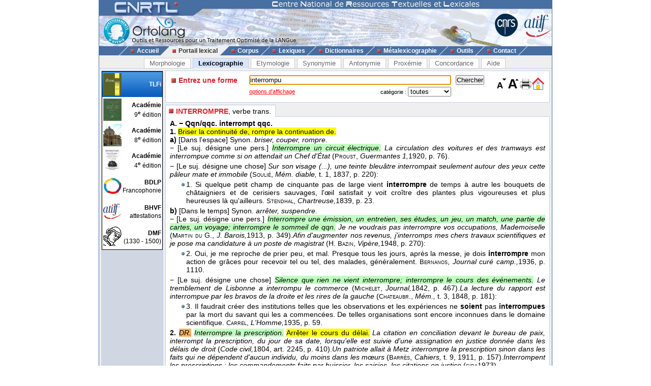

--- FILE ---
content_type: text/html; charset=UTF-8
request_url: https://www.cnrtl.fr/lexicographie/interrompu
body_size: 8888
content:
<!DOCTYPE html PUBLIC "-//W3C//DTD XHTML 1.0 Transitional//EN" "http://www.w3.org/TR/xhtml1/DTD/xhtml1-transitional.dtd">
<html xmlns="http://www.w3.org/1999/xhtml" xml:lang="fr" lang="fr">
	<head>
		<meta name="verify-v1" content="358d1rrPk72bRTMTomCxUKmUTqa92vTDZ45En2MkoYM=" />
		<meta http-equiv="content-language" content="fr" />
		<meta http-equiv="content-type" content="text/html; charset=utf-8" />
		<meta name="robots" content="index,follow" />
		<meta name="keywords" content="définition, INTERROMPU" />
		<title>INTERROMPU : Définition de INTERROMPU</title>
		<link type="image/x-icon" rel="icon" href="/favicon.ico" />
		<link type="text/css" rel="stylesheet" media="all" href="/css/stylev30.css" />
		<link type="application/opensearchdescription+xml" rel="search" title="Portail Lexical - CNRTL" href="/portail/opensearch.xml" />
	  <link rel="alternate" type="application/rss+xml" href="http://www.cnrtl.fr/portail/rssmotdujour.php" />
		<link type="text/css" rel="stylesheet" media="all" href="/css/portailv30.css" />
		<script type="text/javascript" src="/js/overlib.js"></script>
		<script type="text/javascript" src="/js/utilitiesv30.js"></script>
	</head>
	<body onload="initPortail();">
		<div id="wrap">
			<div id="header">
				<map name="Map" id="id_map">
					<area shape="rect" coords="15,5,170,40" href="http://www.cnrtl.fr" alt="Accueil du CNRTL" />
					<area shape="rect" coords="780,35,825,80" href="http://www.cnrs.fr" alt="Site du CNRS" />
					<area shape="rect" coords="830,35,890,80" href="http://www.atilf.fr" alt="Site de l'ATILF" />
				</map>
				<img src="/images/css/bandeau.jpg" alt="" usemap="#Map"/>
			</div>
			<div id="nav">
				<ul>
					<li class="sep">&nbsp;</li>
					<li><a href="/"><img src="/images/css/PointR.jpg" alt=""/>Accueil</a></li>
					<li class="sep current_left">&nbsp;</li>
					<li class="current"><a href="/portail/"><img src="/images/css/PointR.jpg" alt=""/>Portail lexical</a></li>
					<li class="sep current_right">&nbsp;</li>
					<li><a href="/corpus/"><img src="/images/css/PointR.jpg" alt=""/>Corpus</a></li>
					<li class="sep">&nbsp;</li>
					<li><a href="/lexiques/"><img src="/images/css/PointR.jpg" alt=""/>Lexiques</a></li>
					<li class="sep">&nbsp;</li>
					<li><a href="/dictionnaires/"><img src="/images/css/PointR.jpg" alt=""/>Dictionnaires</a></li>
					<li class="sep">&nbsp;</li>
					<li><a href="/metalexicographie/"><img src="/images/css/PointR.jpg" alt=""/>Métalexicographie</a></li>
					<li class="sep">&nbsp;</li>
					<li><a href="/outils/"><img src="/images/css/PointR.jpg" alt=""/>Outils</a></li>
					<li class="sep">&nbsp;</li>
					<li><a href="mailto:contact@cnrtl.fr?subject=CNRTL"><img src="/images/css/PointR.jpg" alt=""/>Contact</a></li>
					<li class="sep">&nbsp;</li>
				</ul>
			</div>		
			<div id="main_content">
<div><ul class="tab_box"><li><a href="/morphologie/" onclick="return sendRequest(0,'/morphologie/');">Morphologie</a></li><li><a class="active" href="/definition/" onclick="return sendRequest(0,'/definition/');">Lexicographie</a></li><li><a href="/etymologie/" onclick="return sendRequest(0,'/etymologie/');">Etymologie</a></li><li><a href="/synonymie/" onclick="return sendRequest(0,'/synonymie/');">Synonymie</a></li><li><a href="/antonymie/" onclick="return sendRequest(0,'/antonymie/');">Antonymie</a></li><li><a href="/proxemie/" onclick="return sendRequest(0,'/proxemie/');">Proxémie</a></li><li><a href="/concordance/" onclick="return sendRequest(0,'/concordance/');">Concordance</a></li><li><a href="/aide/" onclick="return sendRequest(0,'/aide/');">Aide</a></li></ul></div><div id="content"><table width="100%" border="0" cellpadding="0" cellspacing="4"><tr valign="top"><td id="menubox"><table class="plugin_menu" cellpadding="0" cellspacing="0"><tr class="plugin_on" onclick="return sendRequest(0,'/definition/');">
<td class="plugin_image"><img src="/images/portail/tlfi_icon.jpg" height="44" width="36" alt="" /></td><td><h1>TLFi</h1><h2></h2></td>
</tr>
<tr onclick="return sendRequest(0,'/definition/academie9/');">
<td class="plugin_image"><img src="/images/portail/aca9_icon.jpg" height="44" width="36" alt="" /></td><td><h1>Académie</h1><h2>9<sup>e</sup> édition</h2></td>
</tr>
<tr onclick="return sendRequest(0,'/definition/academie8/');">
<td class="plugin_image"><img src="/images/portail/aca8_icon.jpg" height="44" width="36" alt="" /></td><td><h1>Académie</h1><h2>8<sup>e</sup> édition</h2></td>
</tr>
<tr onclick="return sendRequest(0,'/definition/academie4/');">
<td class="plugin_image"><img src="/images/portail/aca4_icon.jpg" height="44" width="36" alt="" /></td><td><h1>Académie</h1><h2>4<sup>e</sup> édition</h2></td>
</tr>
<tr onclick="return sendRequest(0,'/definition/francophonie/');">
<td class="plugin_image"><img src="/images/portail/fran_icon.gif" height="44" width="36" alt="" /></td><td><h1>BDLP</h1><h2>Francophonie</h2></td>
</tr>
<tr onclick="return sendRequest(0,'/definition/bhvf/');">
<td class="plugin_image"><img src="/images/portail/atilf.gif" height="44" width="36" alt="" /></td><td><h1>BHVF</h1><h2>attestations</h2></td>
</tr>
<tr onclick="return sendRequest(0,'/definition/dmf/');">
<td class="plugin_image"><img src="/images/portail/dmf_cnrtl.jpg" height="44" width="36" alt="" /></td><td><h1>DMF</h1><h2>(1330 - 1500)</h2></td>
</tr>
</table></td><td width="100%">			<div id="optionBox">
				<form name="optionBoxForm" action="">
					<div align="left">
						<span class="small_font">Police de caractères: </span>
						<select id="tlf.fontname" onchange="changeFontName(this.selectedIndex);">
							<option value="arial">Arial</option>
							<option value="verdana">Verdana</option>
							<option value="helvetica">Helvetica</option>
							<option value="times">Times</option>
							<option value="times new roman">Times New Roman</option>
						</select>	
						<br/>
						<br/>
						<input type="checkbox" id="tlf.highlight" onclick="changeHighlight(this.checked);" /><span class="small_font"> Surligner les objets textuels</span>
					</div>
					<table cellpadding="0" cellspacing="4" border="0" width="100%">
						<tr>
							<td>
								<table cellpadding="0" cellspacing="0" border="0" width="100%">
									<tr>
										<td align="center" class="small_font"><b>Colorer les objets :</b></td>
									</tr>
									<tr>
										<td align="center">
											<table border="0">
																							<tr>
													<td class="tlf_color0"></td>
													<td>&nbsp;</td>
													<td>
														<select name="tlf.color0" onchange="changeColor(0,this);">
															<option>Aucun</option>
															<option>Auteur d'exemple</option>
															<option>Code grammatical</option>
															<option>Construction</option>
															<option>Crochets</option>
															<option>Date d'exemple</option>
															<option>Définition</option>
															<option>Domaine technique</option>
															<option>Entrée</option>
															<option>Exemple</option>
															<option>Indicateur</option>
															<option>Mot vedette</option>
															<option>Plan de l'article</option>
															<option>Publication</option>
															<option>Source</option>
															<option>Synonyme/antonyme</option>
															<option>Syntagme</option>
															<option>Titre d'exemple</option>
														</select>		
													</td>											
												</tr>
																							<tr>
													<td class="tlf_color1"></td>
													<td>&nbsp;</td>
													<td>
														<select name="tlf.color1" onchange="changeColor(1,this);">
															<option>Aucun</option>
															<option>Auteur d'exemple</option>
															<option>Code grammatical</option>
															<option>Construction</option>
															<option>Crochets</option>
															<option>Date d'exemple</option>
															<option>Définition</option>
															<option>Domaine technique</option>
															<option>Entrée</option>
															<option>Exemple</option>
															<option>Indicateur</option>
															<option>Mot vedette</option>
															<option>Plan de l'article</option>
															<option>Publication</option>
															<option>Source</option>
															<option>Synonyme/antonyme</option>
															<option>Syntagme</option>
															<option>Titre d'exemple</option>
														</select>		
													</td>											
												</tr>
																							<tr>
													<td class="tlf_color2"></td>
													<td>&nbsp;</td>
													<td>
														<select name="tlf.color2" onchange="changeColor(2,this);">
															<option>Aucun</option>
															<option>Auteur d'exemple</option>
															<option>Code grammatical</option>
															<option>Construction</option>
															<option>Crochets</option>
															<option>Date d'exemple</option>
															<option>Définition</option>
															<option>Domaine technique</option>
															<option>Entrée</option>
															<option>Exemple</option>
															<option>Indicateur</option>
															<option>Mot vedette</option>
															<option>Plan de l'article</option>
															<option>Publication</option>
															<option>Source</option>
															<option>Synonyme/antonyme</option>
															<option>Syntagme</option>
															<option>Titre d'exemple</option>
														</select>		
													</td>											
												</tr>
																							<tr>
													<td class="tlf_color3"></td>
													<td>&nbsp;</td>
													<td>
														<select name="tlf.color3" onchange="changeColor(3,this);">
															<option>Aucun</option>
															<option>Auteur d'exemple</option>
															<option>Code grammatical</option>
															<option>Construction</option>
															<option>Crochets</option>
															<option>Date d'exemple</option>
															<option>Définition</option>
															<option>Domaine technique</option>
															<option>Entrée</option>
															<option>Exemple</option>
															<option>Indicateur</option>
															<option>Mot vedette</option>
															<option>Plan de l'article</option>
															<option>Publication</option>
															<option>Source</option>
															<option>Synonyme/antonyme</option>
															<option>Syntagme</option>
															<option>Titre d'exemple</option>
														</select>		
													</td>											
												</tr>
																							<tr>
													<td class="tlf_color4"></td>
													<td>&nbsp;</td>
													<td>
														<select name="tlf.color4" onchange="changeColor(4,this);">
															<option>Aucun</option>
															<option>Auteur d'exemple</option>
															<option>Code grammatical</option>
															<option>Construction</option>
															<option>Crochets</option>
															<option>Date d'exemple</option>
															<option>Définition</option>
															<option>Domaine technique</option>
															<option>Entrée</option>
															<option>Exemple</option>
															<option>Indicateur</option>
															<option>Mot vedette</option>
															<option>Plan de l'article</option>
															<option>Publication</option>
															<option>Source</option>
															<option>Synonyme/antonyme</option>
															<option>Syntagme</option>
															<option>Titre d'exemple</option>
														</select>		
													</td>											
												</tr>
																							<tr>
													<td class="tlf_color5"></td>
													<td>&nbsp;</td>
													<td>
														<select name="tlf.color5" onchange="changeColor(5,this);">
															<option>Aucun</option>
															<option>Auteur d'exemple</option>
															<option>Code grammatical</option>
															<option>Construction</option>
															<option>Crochets</option>
															<option>Date d'exemple</option>
															<option>Définition</option>
															<option>Domaine technique</option>
															<option>Entrée</option>
															<option>Exemple</option>
															<option>Indicateur</option>
															<option>Mot vedette</option>
															<option>Plan de l'article</option>
															<option>Publication</option>
															<option>Source</option>
															<option>Synonyme/antonyme</option>
															<option>Syntagme</option>
															<option>Titre d'exemple</option>
														</select>		
													</td>											
												</tr>
																						</table>
										</td>
									</tr>
								</table>
							</td>
						</tr>
					</table>
					<input type="submit" value="Fermer" onclick="return hideOptionBox();"/>
				</form>
			</div>
			<div class="box bottombox">
				<div class="font_change" onclick="location.href='/definition/'"><img src="/images/portail/home.gif" width="24" height="24" border="0" alt="" title="Retour à la liste des formes"/></div>
				<div class="font_change" onclick="printPage();"><img src="/images/portail/printer.jpg" width="25" height="25" border="0" alt="" title="Imprimer la page" /></div>
				<div class="font_change" onclick="changeFontSize(+0.1);"><img src="/images/portail/font-inc.gif" width="25" height="25" border="0" alt="" title="Augmenter la taille du texte" /></div>
				<div class="font_change" onclick="changeFontSize(-0.1);"><img src="/images/portail/font-dec.gif" width="25" height="25" border="0" alt="" title="Diminuer la taille du texte" /></div>
				<form id="reqform" action="#" accept-charset="UTF-8" onsubmit="return sendRequest(2,'/definition/');">
					<table border="0" cellpadding="0" cellspacing="1">
						<tr>
							<td><h2>Entrez une forme</h2></td>
							<td colspan="2"><input type="text" size="48" id="query" value="interrompu" title="Saisir une forme" /></td>
							<td><input type="submit" id="search" value="Chercher" title="Chercher une forme"/></td>
						</tr>
						<tr>
							<td></td>
<td class="small_options"><a href="#" onclick="return displayOptionBox(this);">options d'affichage</a></td><td class="small_menu_font">catégorie : <select id="category"><option value="">toutes</option>
<option value="substantif">substantif</option>
<option value="verbe">verbe</option>
<option value="adjectif">adjectif</option>
<option value="adverbe">adverbe</option>
<option value="interjection">interjection</option>
</select></td>
						</tr>
					</table>
				</form>
			</div>
<div id="vtoolbar"><ul><li id="vitemselected"><a href="#" onclick="return sendRequest(5,'/definition/interrompu//0');"><span>INTERROMPRE</span>, verbe trans.</a></li></ul></div><div id="contentbox"><div id="lexicontent"><div id="art45462"><div class="tlf_cvedette"><span class="tlf_cmot">INTERROMPRE,</span> <span class="tlf_ccode">verbe trans.</span></div><div class="tlf_parah"><span class="tlf_cplan"><b>A.  −</b></span> <span class="tlf_cconstruction"><b>Qqn/qqc. interrompt qqc.</b></span><div class="tlf_parah"><span class="tlf_cplan"><b>1.</b></span> <span class="tlf_cdefinition">Briser la continuité de, rompre la continuation de.</span> <div class="tlf_parah"><span class="tlf_cplan"><b>a)</b></span> <span class="tlf_ccrochet">[Dans l'espace]</span> <span class="tlf_csynonime">Synon. <i>briser, couper, rompre.</i></span><div class="tlf_paraputir">− <span class="tlf_ccrochet">[Le suj. désigne une pers.]</span> <span class="tlf_csyntagme"><i>Interrompre un circuit électrique.</i></span> <span class="tlf_cexemple"><i>La circulation des voitures et des tramways est interrompue comme si on attendait un Chef d'État </i>(<span class="tlf_cauteur"><span class="tlf_smallcaps">Proust</span></span><span class="tlf_ctitre">, <i>Guermantes 1,</i></span><span class="tlf_cdate">1920</span>, p. 76).</span></div><div class="tlf_paraputir">− <span class="tlf_ccrochet">[Le suj. désigne une chose]</span> <span class="tlf_cexemple"><i>Sur son visage (...), une teinte bleuâtre interrompait seulement autour des yeux cette pâleur mate et immobile </i>(<span class="tlf_cauteur"><span class="tlf_smallcaps">Soulié</span></span><span class="tlf_ctitre">, <i>Mém. diable, </i>t. 1</span><span class="tlf_cdate">, 1837</span>, p. 220):</span><div class="tlf_tabulation"><span class="tlf_cexemple">1.  Si quelque petit champ de cinquante pas de large vient <b>interrompre </b>de temps à autre les bouquets de châtaigniers et de cerisiers sauvages, l'œil satisfait y voit croître des plantes plus vigoureuses et plus heureuses là qu'ailleurs.
<span class="tlf_cauteur"><span class="tlf_smallcaps">Stendhal</span></span><span class="tlf_ctitre">, <i>Chartreuse,</i></span><span class="tlf_cdate">1839</span>, p. 23.</span></div></div></div><div class="tlf_parah"><span class="tlf_cplan"><b>b)</b></span> <span class="tlf_ccrochet">[Dans le temps]</span> <span class="tlf_csynonime">Synon. <i>arrêter, suspendre.</i></span><div class="tlf_paraputir">− <span class="tlf_ccrochet">[Le suj. désigne une pers.]</span> <span class="tlf_csyntagme"><i>Interrompre une émission, un entretien, ses études, un jeu, un match, une partie de cartes, un voyage; interrompre le sommeil de qqn.</i></span> <span class="tlf_cexemple"><i>Je ne voudrais pas interrompre vos occupations, Mademoiselle </i>(<span class="tlf_cauteur"><span class="tlf_smallcaps">Martin du</span> G.</span><span class="tlf_ctitre">, <i>J. Barois,</i></span><span class="tlf_cdate">1913</span>, p. 349).</span><span class="tlf_cexemple"><i>Afin d'augmenter nos revenus, j'interromps mes chers travaux scientifiques et je pose ma candidature à un poste de magistrat </i>(<span class="tlf_cauteur">H. <span class="tlf_smallcaps">Bazin</span></span><span class="tlf_ctitre">, <i>Vipère,</i></span><span class="tlf_cdate">1948</span>, p. 270):</span><div class="tlf_tabulation"><span class="tlf_cexemple">2.  Oui, je me reproche de prier peu, et mal. Presque tous les jours, après la messe, je dois <b>interrompre </b>mon action de grâces pour recevoir tel ou tel, des malades, généralement.
<span class="tlf_cauteur"><span class="tlf_smallcaps">Bernanos</span></span><span class="tlf_ctitre">, <i>Journal curé camp.,</i></span><span class="tlf_cdate">1936</span>, p. 1110.</span></div></div><div class="tlf_paraputir">− <span class="tlf_ccrochet">[Le suj. désigne une chose]</span> <span class="tlf_csyntagme"><i>Silence que rien ne vient interrompre; interrompre le cours des événements.</i></span> <span class="tlf_cexemple"><i>Le tremblement de Lisbonne a interrompu le commerce </i>(<span class="tlf_cauteur"><span class="tlf_smallcaps">Michelet</span></span><span class="tlf_ctitre">, <i>Journal,</i></span><span class="tlf_cdate">1842</span>, p. 467).</span><span class="tlf_cexemple"><i>La lecture du rapport est interrompue par les bravos de la droite et les rires de la gauche </i>(<span class="tlf_cauteur"><span class="tlf_smallcaps">Chateaubr.</span></span><span class="tlf_ctitre">, <i>Mém., </i>t. 3</span><span class="tlf_cdate">, 1848</span>, p. 181):</span><div class="tlf_tabulation"><span class="tlf_cexemple">3.  Il faudrait créer des institutions telles que les observations et les expériences ne <b>soient </b>pas <b>interrompues </b>par la mort du savant qui les a commencées. De telles organisations sont encore inconnues dans le domaine scientifique.
<span class="tlf_cauteur"><span class="tlf_smallcaps">Carrel</span></span><span class="tlf_ctitre">, <i>L'Homme,</i></span><span class="tlf_cdate">1935</span>, p. 59.</span></div></div></div></div><div class="tlf_parah"><span class="tlf_cplan"><b>2.</b></span> <span class="tlf_cdomaine"><i>DR.</i></span> <span class="tlf_csyntagme"><i>Interrompre la prescription.</i></span> <span class="tlf_cdefinition">Arrêter le cours du délai.</span> <span class="tlf_cexemple"><i>La citation en conciliation devant le bureau de paix, interrompt la prescription, du jour de sa date, lorsqu'elle est suivie d'une assignation en justice donnée dans les délais de droit </i>(<span class="tlf_cpublication"><i>Code civil,</i></span><span class="tlf_cdate">1804</span>, art. 2245, p. 410).</span><span class="tlf_cexemple"><i>Un patriote allait à Metz interrompre la prescription sinon dans les faits qui ne dépendent d'aucun individu, du moins dans les mœurs </i>(<span class="tlf_cauteur"><span class="tlf_smallcaps">Barrès</span></span><span class="tlf_ctitre">, <i>Cahiers, </i>t. 9</span><span class="tlf_cdate">, 1911</span>, p. 157).</span><span class="tlf_cexemple"><i>Interrompent les prescriptions : les commandements faits par huissier, les saisies, les citations en justice </i>(<span class="tlf_cauteur"><span class="tlf_smallcaps">cida</span></span><span class="tlf_cdate">1973</span>).</span></div></div><div class="tlf_parah"><span class="tlf_cplan"><b>B.  −</b></span> <span class="tlf_cconstruction"><b>Qqn/qqc. interrompt qqn</b></span><div class="tlf_parah"><span class="tlf_cplan"><b>1.</b></span> <span class="tlf_cdefinition">Arrêter (quelqu'un) dans son action, dans son activité.</span> <span class="tlf_csynonime">Synon. <i>déranger.</i></span><span class="tlf_csyntagme"><i>Interrompre qqn dans son travail, dans son sommeil, dans ses réflexions, au milieu de son repas; excusez-moi de vous interrompre.</i></span> <span class="tlf_cexemple"><i>Josille voulut l'accompagner jusqu'à la route. − Non, restez. Je m'en voudrais de vous interrompre </i>(<span class="tlf_cauteur"><span class="tlf_smallcaps">Pesquidoux</span></span><span class="tlf_ctitre">, <i>Livre raison,</i></span><span class="tlf_cdate">1932</span>, p. 18):</span><div class="tlf_tabulation"><span class="tlf_cexemple">4.  ... elle l'empêche de travailler, l'<b>interrompt</b>, ne comprend pas qu'il faut du recueillement, du silence, pour inventer ou rédiger. Il n'a plus que deux heures à lui, de cinq heures du matin à sept heures, pendant qu'elle dort.
<span class="tlf_cauteur"><span class="tlf_smallcaps">Taine</span></span><span class="tlf_ctitre">, <i>Notes Paris,</i></span><span class="tlf_cdate">1867</span>, p. 311.</span></div><div class="tlf_paraputir">− <span class="tlf_ccrochet">[P. anal.]</span> <span class="tlf_cexemple"><i>Le faon tacheté, sans l'interrompre </i>[<i>la biche</i>] <i>dans sa marche, lui tétait la mamelle </i>(<span class="tlf_cauteur"><span class="tlf_smallcaps">Flaub.</span></span><span class="tlf_ctitre">, <i>St Julien l'Hospitalier,</i></span><span class="tlf_cdate">1877</span>, p. 97).</span></div><div class="tlf_paraputir">− <span class="tlf_cemploi"><i>Emploi pronom.</i></span> <div class="tlf_paraputir">♦ <span class="tlf_cemploi"><i>réfl.</i></span> <span class="tlf_ccrochet">[Le suj. est une pers.]</span> <span class="tlf_cdefinition">S'arrêter momentanément de faire quelque chose.</span> <span class="tlf_csynonime">Anton. <i>continuer, reprendre.</i></span><span class="tlf_csyntagme"><i>S'interrompre au milieu de ses réflexions, dans sa lecture, dans sa tâche; s'interrompre brusquement, tout à coup, un instant, un moment, une seconde pour </i>(+ inf.); <i>marcher, travailler sans s'interrompre.</i></span> <span class="tlf_cexemple"><i>Elle brode et s'interrompt par moments pour causer </i>(<span class="tlf_cauteur"><span class="tlf_smallcaps">Hugo</span></span><span class="tlf_ctitre">, <i>Ruy Blas,</i></span><span class="tlf_cdate">1838</span>, II, 1, p. 365).</span><span class="tlf_cexemple"><i>Elle frappait sur les touches avec aplomb, et parcourait du haut en bas tout le clavier sans s'interrompre </i>(<span class="tlf_cauteur"><span class="tlf_smallcaps">Flaub.</span></span><span class="tlf_ctitre">, <i>M</i><sup><i>me</i></sup><i>Bovary, </i>t. 1</span><span class="tlf_cdate">, 1857</span>, p. 46):</span><div class="tlf_tabulation"><span class="tlf_cexemple">5.  Christophe, énervé par le bruit de la salle, <b>s'interrompit </b>brusquement au milieu du morceau; et, regardant d'un air goguenard le public, qui s'était tu soudain, il joua <i>Malbrough s'en va-t-en guerre</i>...
<span class="tlf_cauteur"><span class="tlf_smallcaps">Rolland</span></span><span class="tlf_ctitre">, <i>J.-Chr., </i>Foire</span><span class="tlf_cdate">, 1908</span>, p. 781.</span></div><div class="tlf_parothers"></div><span class="tlf_cconstruction"><b>S'interrompre de </b>+ inf.</span><span class="tlf_cexemple"><i>Ces demoiselles sont si gaies, elles ne s'interrompent de rire que pour chanter des cantiques </i>(<span class="tlf_cauteur"><span class="tlf_smallcaps">Proust</span></span><span class="tlf_ctitre">, <i>J. filles en fleurs,</i></span><span class="tlf_cdate">1918</span>, p. 922).</span><span class="tlf_cexemple"><i>Je me suis interrompu d'écrire parce que la lumière baissait et que j'entendais parler au-dessous de moi </i>(<span class="tlf_cauteur"><span class="tlf_smallcaps">Mauriac</span></span><span class="tlf_ctitre">, <i>Nœud vip.,</i></span><span class="tlf_cdate">1932</span>, p. 39).</span></div><div class="tlf_paraputir">♦ <span class="tlf_cemploi"><i>à sens passif.</i></span> <span class="tlf_ccrochet">[Le suj. est une chose ou une action]</span> <span class="tlf_cdefinition">Être brisé dans son développement.</span> <div class="tlf_parothers"></div><span class="tlf_ccrochet">[Dans l'espace]</span> <span class="tlf_cexemple"><i>Le chemin s'interrompait subitement, et la bouche d'un puits bâillait carrée et noire à la surface du sol </i>(<span class="tlf_cauteur"><span class="tlf_smallcaps">Gautier</span></span><span class="tlf_ctitre">, <i>Rom. momie,</i></span><span class="tlf_cdate">1858</span>, p. 166).</span><span class="tlf_cexemple"><i>L'allée des tilleuls s'interrompait, au niveau du rond-point occupé par le grand bassin </i>(<span class="tlf_cauteur"><span class="tlf_smallcaps">France</span></span><span class="tlf_ctitre">, <i>Lys rouge,</i></span><span class="tlf_cdate">1894</span>, p. 329).</span><div class="tlf_parothers"></div><span class="tlf_ccrochet">[Dans le temps]</span> <span class="tlf_csyntagme"><i>La pluie s'interrompt.</i></span> <span class="tlf_cexemple"><i>En 1831, une fusillade s'interrompit pour laisser passer une noce </i>(<span class="tlf_cauteur"><span class="tlf_smallcaps">Hugo</span></span><span class="tlf_ctitre">, <i>Misér., </i>t. 2</span><span class="tlf_cdate">, 1862</span>, p. 292).</span><span class="tlf_cexemple"><i>Ce n'est pas moi qui laisserai s'interrompre la collaboration si précieuse que vous accordiez à mon prédécesseur </i>(<span class="tlf_cauteur"><span class="tlf_smallcaps">Romains</span></span><span class="tlf_ctitre">, <i>Knock,</i></span><span class="tlf_cdate">1923</span>, II, 2, p. 9):</span><div class="tlf_tabulation"><span class="tlf_cexemple">6.  De temps à autre, le travail paisible et régulier de la boutique <b>s'interrompait </b>pour un instant. Le maréchal (...) regardait, en l'approchant de son tablier de cuir, le morceau de fer qu'il avait travaillé. Et, redressant la tête, il nous disait, histoire de souffler un peu : − Eh bien! ça va, la jeunesse?
<span class="tlf_cauteur"><span class="tlf_smallcaps">Alain</span>-<span class="tlf_smallcaps">Fournier</span></span><span class="tlf_ctitre">, <i>Meaulnes,</i></span><span class="tlf_cdate">1913</span>, p. 21.</span></div></div></div></div><div class="tlf_parah"><span class="tlf_cplan"><b>2.</b></span> <span class="tlf_cemploi"><i>En partic.</i></span> <span class="tlf_cdefinition">Arrêter quelqu'un dans son discours, lui couper la parole.</span> <span class="tlf_csyntagme"><i>Interrompre brutalement un orateur; écouter qqn sans l'interrompre; ne m'interrompez pas tout le temps; interrompre qqn du geste; être interrompu par des cris, par des applaudissements.</i></span> <span class="tlf_cexemple"><i>Sentant que j'allais l'interrompre, il leva la main, comme pour me dire : non, vous pourrez parler ensuite, laissez-moi d'abord achever </i>(<span class="tlf_cauteur"><span class="tlf_smallcaps">Gide</span></span><span class="tlf_ctitre">, <i>Symph. pastor.,</i></span><span class="tlf_cdate">1919</span>, p. 902).</span><span class="tlf_cexemple"><i>Nous n'en finirons jamais, Paule, si tout le monde m'interrompt. Je disais donc... </i>(<span class="tlf_cauteur">H. <span class="tlf_smallcaps">Bazin</span></span><span class="tlf_ctitre">, <i>Vipère,</i></span><span class="tlf_cdate">1948</span>, p. 48):</span><div class="tlf_tabulation"><span class="tlf_cexemple">7.  André lui était un auditeur incomparable, qui ne l'<b>interrompait </b>jamais − pour cause − qui savait sourire, approuver, s'étonner aux bons endroits, demander un renseignement, soulever une apparente contradiction : c'était un plaisir divin de pérorer devant lui.
<span class="tlf_cauteur"><span class="tlf_smallcaps">Martin du</span> G.</span><span class="tlf_ctitre">, <i>Devenir,</i></span><span class="tlf_cdate">1909</span>, p. 58.</span></div><div class="tlf_paraputir">♦ <span class="tlf_cemploi"><i>Emploi abs.</i></span> <span class="tlf_cexemple"><i>Le plaisir d'interrompre, qui rend la discussion si animée en France </i>(<span class="tlf_cauteur"><span class="tlf_smallcaps">Staël</span></span><span class="tlf_ctitre">, <i>Allemagne, </i>t. 1</span><span class="tlf_cdate">, 1810</span>, p. 183).</span><span class="tlf_cexemple"><i>Je t'écoute, je t'écoute, repartit le baron, qui cette fois se promit bien de ne pas interrompre </i>(<span class="tlf_cauteur"><span class="tlf_smallcaps">Soulié</span></span><span class="tlf_ctitre">, <i>Mém. diable, </i>t. 2</span><span class="tlf_cdate">, 1837</span>, p. 296).</span></div><div class="tlf_paraputir">− <span class="tlf_ccrochet">[P. méton. de l'obj.]</span> <span class="tlf_cdefinition">Arrêter le discours de quelqu'un.</span> <span class="tlf_csyntagme"><i>Interrompre une phrase, une tirade, le récit de qqn.</i></span> <span class="tlf_cexemple"><i>Cette péronnelle avait osé interrompre d'un : « Vous l'avez déjà raconté », le récit de ses concours où se complaisait Fernand </i>(<span class="tlf_cauteur"><span class="tlf_smallcaps">Mauriac</span></span><span class="tlf_ctitre">, <i>Génitrix,</i></span><span class="tlf_cdate">1923</span>, p. 328).</span><div class="tlf_paraputir">♦ <span class="tlf_cemploi"><i>Part. passé en emploi adj.</i></span> <span class="tlf_ccrochet">[Dans une loc. nom.]</span> <span class="tlf_csyntagme"><i>Propos interrompus.</i></span> <span class="tlf_cdefinition">Conversation sans suite, à bâtons rompus (à l'origine jeu de société, v. <i>propos</i>).</span> <span class="tlf_cexemple"><i>N'attendez pas que je rapporte les propos interrompus d'une foule, les cris </i>(<span class="tlf_cauteur"><span class="tlf_smallcaps">Gide</span></span><span class="tlf_ctitre">, <i>Caves,</i></span><span class="tlf_cdate">1914</span>, p. 723).</span><span class="tlf_cemploi"><i>Loc. verb. fig., vieilli.</i></span> <span class="tlf_csyntagme"><i>Jouer aux propos interrompus.</i></span> <span class="tlf_cdefinition">Ne pas se comprendre les uns les autres.</span> <span class="tlf_cexemple"><i>Comment lui dire que je ne me faisais pas la moindre idée des griefs de M. le comte, et que nous venions de jouer, sans qu'il s'en doutât, aux propos interrompus? </i>(<span class="tlf_cauteur"><span class="tlf_smallcaps">Bernanos</span></span><span class="tlf_ctitre">, <i>Journal curé camp.,</i></span><span class="tlf_cdate">1936</span>, p. 1175).</span></div></div><div class="tlf_paraputir">− <span class="tlf_cemploi"><i>Emploi pronom.</i></span> <div class="tlf_paraputir">♦ <span class="tlf_cemploi"><i>réfl.</i></span> <span class="tlf_cdefinition">S'arrêter brusquement de parler, au milieu d'un discours, d'une conversation.</span> <span class="tlf_csyntagme"><i>S'interrompre net, brusquement, tout à coup; parler sans s'interrompre.</i></span> <span class="tlf_cexemple"><i>Tout à coup, au beau milieu d'une période, il s'interrompit </i>(<span class="tlf_cauteur"><span class="tlf_smallcaps">Hugo</span></span><span class="tlf_ctitre">, <i>N.-D. Paris,</i></span><span class="tlf_cdate">1832</span>, p. 365).</span><span class="tlf_cexemple"><i>De temps en temps elle s'interrompait, essoufflée de parler </i>(<span class="tlf_cauteur"><span class="tlf_smallcaps">Fromentin</span></span><span class="tlf_ctitre">, <i>Dominique,</i></span><span class="tlf_cdate">1863</span>, p. 96):</span><div class="tlf_tabulation"><span class="tlf_cexemple">8.  Les applaudissements devinrent si forts, qu'il <b>s'interrompit</b>. Pendant quelques minutes, il resta les paupières closes, la tête renversée et comme se berçant sur cette colère qu'il soulevait.
<span class="tlf_cauteur"><span class="tlf_smallcaps">Flaub.</span></span><span class="tlf_ctitre">, <i>Éduc. sent., </i>t. 2</span><span class="tlf_cdate">, 1869</span>, p. 134.</span></div></div><div class="tlf_paraputir">♦ <span class="tlf_cemploi"><i>réciproque.</i></span> <span class="tlf_cdefinition">Se couper mutuellement la parole.</span> <span class="tlf_cexemple"><i>Je demande s'ils s'interrompoient les uns les autres pour se dire : qu'est-ce que Jésus-Christ, qu'est-ce que Jupiter? </i>(<span class="tlf_cauteur"><span class="tlf_smallcaps">Chateaubr.</span></span><span class="tlf_ctitre">, <i>Martyrs, </i>t. 1</span><span class="tlf_cdate">, 1810</span>, p. 55).</span><span class="tlf_cexemple"><i>En s'interrompant cent fois l'un l'autre, ils parvinrent à grand'peine à se raconter ce qu'ils ignoraient </i>(<span class="tlf_cauteur"><span class="tlf_smallcaps">Stendhal</span></span><span class="tlf_ctitre">, <i>Rouge et Noir,</i></span><span class="tlf_cdate">1830</span>, p. 491).</span></div></div></div></div><div class="tlf_parothers"><b>REM. </b><div id="art45463"><span class="tlf_cmot"><b>Interruptible,</b></span> <span class="tlf_ccode">adj.,</span><span class="tlf_cemploi">rare.</span> <span class="tlf_cdefinition">Susceptible d'être interrompu.</span> <span class="tlf_cexemple"><i>J'ai là dix lettres « en souffrance », et des choses Havas; je ne parle pas des travaux en cours essentiellement interruptibles </i>(<span class="tlf_cauteur"><span class="tlf_smallcaps">Valéry</span></span><span class="tlf_ctitre">, <i>Corresp. </i>[avec Gide]</span><span class="tlf_cdate">, 1912</span>, p. 425).</span></div></div><div class="tlf_parothers"><b>Prononc. et Orth. : </b>[ε
               ̃tε
               ʀ
               ɔ
               ̃:pʀ] ou [-te-], <i>(il) interrompt </i>[-ʀ
               ɔ
               ̃]. [-ε
               ʀ
               ʀ-] ds <span class="tlf_smallcaps">Mart.</span> <i>Comment prononce </i>1913, p. 297. Att. ds <i>Ac. </i>dep. 1694.    <b>Étymol. et Hist.  1. </b>1<sup>re</sup>moitié <span class="tlf_smallcaps">xii</span><sup>e</sup>s. <i>entrerumpre </i>« rompre, fendre » (<i>Ps. Oxford, </i>éd. F. Michel, LXXVII, 18); <i>ca </i>1160 <i>antrerompre </i>(<i>Eneas, </i>1424 ds T.-L.); <b>2. a) </b><i>ca </i>1195 <i>entrerompre </i>« empêcher le déroulement, la continuation de qqc. » (<span class="tlf_smallcaps">Ambroise</span>, <i>Guerre sainte, </i>2396, <i>ibid.</i>); 1391 part. passé adj. <i>interrupt </i>(<i>Grands jours de Troyes, </i>Arch. X 1a 9184, fol. 15 v<sup>o</sup>ds <span class="tlf_smallcaps">Gdf</span>.); 1501 <i>interrumpre </i>(F. <span class="tlf_smallcaps">Le</span> <span class="tlf_smallcaps">Roy</span>, <i>Livre de la Femme forte, </i>d 5 b, d'apr. H. <span class="tlf_smallcaps">Vaganay</span> ds <i>Rom. Forsch. </i>t. 32, p. 93); 1515-20 <i>interrompre </i>(Cl. <span class="tlf_smallcaps">Marot</span>, <i>Temple de Cupido, Epître au roi, </i>14, éd. Cl. A. Mayer, <i>
               Œuvres lyriques, </i>p. 88 : ma loquence <b>interrompit</b>); <b>b) </b>spéc. 1456-67 <i>interrompre la parolle a (qqn) </i>« couper la parole à » (<i>Cent nouv. nouv. </i>XCVIII, éd. Fr.P. Sweetser, p. 550); 1559 <i>interrompre (qqn) « id. » </i>(<span class="tlf_smallcaps">Amyot</span>, <i>Hommes illustres, Coriolan, </i>LVI, éd. G. Walter, t. 1, p. 512).        Empr. au lat.<i>interrumpere </i>« mettre en morceaux, briser, détruire; interrompre »; d'abord <i>entrerumpre, entrerompre </i>d'apr. <i>entre </i>et <i>rompre </i>puis <i>interrumpre </i>par réfection d'après le lat., la forme définitive étant <i>interrompre.    </i><b>Fréq. abs. littér. : </b>6 248.    <b>Fréq. rel. littér. : </b><span class="tlf_smallcaps">xix</span><sup>e</sup>s. : a) 8 949, b) 9 914; <span class="tlf_smallcaps">xx</span><sup>e</sup>s. : a) 9 879, b) 7 677.</div></div>
</div></div></td></tr></table></div>			</div>
			<div id="footer">
				<div id="footerleft">
					<a href="http://www.lorraine.pref.gouv.fr/index.php?headingid=112">
						<img src="/images/accueil/Logo_Feder_Lorraine_h50.jpg" border="0" alt=""/>
					</a>
					<a href="http://www.huma-num.fr">
						<img src="/images/accueil/logohumanum.png" align="top" border="0" height="50" alt=""/>
					</a>
					<a href="http://www.msh-lorraine.fr">
						<img src="/images/accueil/msh.jpg" align="top" border="0" alt=""/>
					</a>
				</div>
				<div id="footerright">
					<a href="http://validator.w3.org/check?uri=referer">
						<img src="/images/css/xhtml10.png" border="0" alt="Valid XHTML 1.0 Strict"/>
					</a>
					<a href="http://jigsaw.w3.org/css-validator/">
						<img src="/images/css/vcss.png" border="0" alt="Valid Cascading Style Sheet"/>
					</a>
				</div>
				<p>
					© 2012 - CNRTL<br />
					44, avenue de la Libération BP 30687 54063 Nancy Cedex - France<br />
					Tél. : +33 3 83 96 21 76 - Fax : +33 3 83 97 24 56
				</p>
			</div>
		</div>
	</body>
</html>
